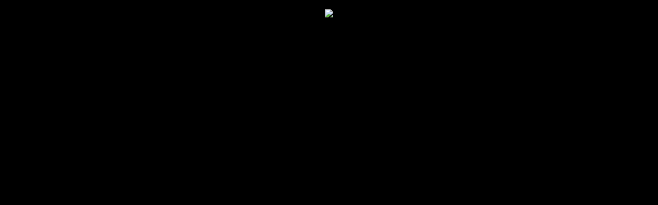

--- FILE ---
content_type: text/html; charset=UTF-8
request_url: http://feliz.pl/lin_d.php?zdjecie=y21.jpg
body_size: 235
content:

 
    <head>
		<link rel=stylesheet type"text/css" href="menug.css">
    </head>

<body>
	

<center>
			<div style="z-index:1; position:relative; top: 10px;">
<img src="gal/l/y21.jpg" border=0></div><div class="galeria" style="position:relativel top: 50px"><p><br></p></div>
			



    </body>
</html>


--- FILE ---
content_type: text/css
request_url: http://feliz.pl/menug.css
body_size: 1169
content:

body    {font-family:Verdana; background: #000000; }
ul,li   { list-style-type:none; text-align:center;}
li      { color:#ccc;}
p       { font: Arial; color:#777777;margin:0 0 10px; font-size:20px}
a { color:#ffffff;font-size:20px;line-height:20px;margin:0 0 20px; text-decoration:none; }
a:link {color:#777777; text-decoration:none; font-size=20}
a:active {color:#777777; text-decoration:none; font-size=20}
a:visited {color:#777777;  text-decoration:none; font-size=20}
.galeria p  { font: Arial; color:#777777;margin:0 0 10px; font-size:10px}



#menu {
	width:200px;
}
#menu .zakladka {
	/*background:url(images/bg_menu.jpg) top left repeat-x;*/
	font:3.0em Arial, Geneva, sans-serif;
	font-size=20;
	color:#777777;
	/*padding:2px 12px 0px;
	margin:0px;
	float:left;*/
	width:230px;
	height:29px;
	z-index:1;
}
 
#menu ul {
	padding:0px 0px 0px;
	float:left;
	margin:0px;
	width:100%;
	z-index:1;
 
}
#menu ul li {
	border-bottom:solid 1px #777777;
	list-style:none;
	display:block;;
	height:40px;
	width:100%;
	margin:0px;
}
#menu ul li a {
	display:block;
	font-size:5em;
	color:#777777;
	text-decoration:none;
}